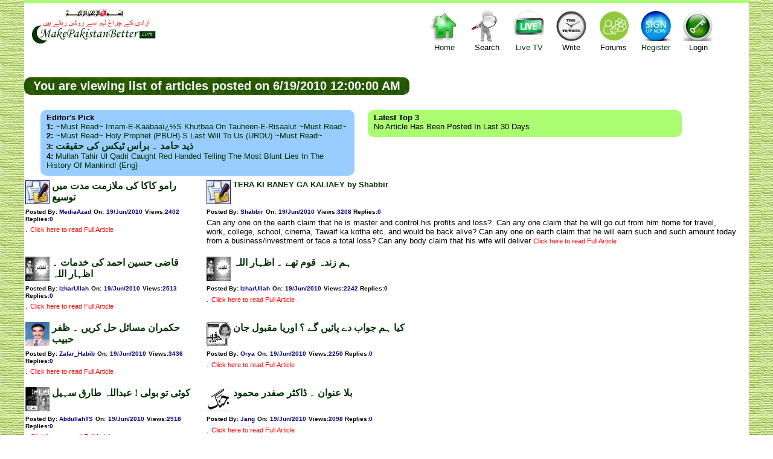

--- FILE ---
content_type: text/html; charset=utf-8
request_url: http://www.makepakistanbetter.com/why_how_what_date.aspx?SDate=6/19/2010%2012:00:00%20AM
body_size: 41450
content:

<!DOCTYPE html PUBLIC "-//W3C//DTD XHTML 1.0 Transitional//EN" "http://www.w3.org/TR/xhtml1/DTD/xhtml1-transitional.dtd">

<html xmlns="http://www.w3.org/1999/xhtml">
<head><meta name="description" content="Think Tank of Pakistan,Pakistan's Think tank,ThinkTank of Pakistan,Voice forum of Pakistan,Pakistan's Voice forum, help us to build the biggest and independent think tank of Islamic Republic of Pakistan,History of Pakistan,Pakistan's history, informative links,Pakistan's Links, all you want to know about Pakistan all on one site" /><meta name="Keywords" content="Think Tank of Pakistan,Pakistan's Think tank,ThinkTank of Pakistan,Voice forum of Pakistan,Pakistan's Voice forum, help us to build the biggest and independent think tank of Islamic Republic of Pakistan,History of Pakistan,Pakistan's history, informative links,Pakistan's Links, all you want to know about Pakistan all on one site" /><meta name="verify-v1" content="ZDBujaR5p3o/dVbTW88QSSUeb74s06Je4ZTmjMxmZqo=" /><meta http-equiv="Content-Language" content="en-gb" /><meta http-equiv="Content-Type" content="charset=windows-1252;text/html;  charset=UTF-8;charset=ISO-8859-1" /><link rel="stylesheet" href="CSSFiles/mpb.css" type="text/css" /><title>
	Let us Make Pakistan Better - Date
</title>
    </head>
<body>
<link rel="stylesheet" href="CSSFiles/mpb.css" type="text/css">
    <form name="aspnetForm" method="post" action="why_how_what_date.aspx?SDate=6%2f19%2f2010+12%3a00%3a00+AM" id="aspnetForm">
<div>
<input type="hidden" name="__VIEWSTATE" id="__VIEWSTATE" value="/wEPDwULLTIwODM3NjIzMDVkZCc1IuKQ4p1v/WZcou8KQj6dIFbK" />
</div>

<div>

	<input type="hidden" name="__VIEWSTATEGENERATOR" id="__VIEWSTATEGENERATOR" value="166D3D55" />
</div>
    <center>
    <div class=clearfix style="width:1200px; background-color:White;   ">
     <center>
            
            
<script language="javascript">
    function showforums(val1) {
        document.getElementById('divsearch').style.display = 'none';
        document.getElementById('divcs').style.display = 'none';
        document.getElementById('divForums').style.display = 'none';
        document.getElementById('divLogin').style.display = 'none';

        if (val1 == 4) {
            if (document.getElementById('divForums').style.display == '')
                document.getElementById('divForums').style.display = 'none';
            else
                document.getElementById('divForums').style.display = '';
        }
        else if (val1 == 6) {
            if (document.getElementById('divLogin').style.display == '')
                document.getElementById('divLogin').style.display = 'none';
                else 
                    document.getElementById('divLogin').style.display = '';
        }
        else if (val1 == 3) {
            if (document.getElementById('divsearch').style.display == '')
                document.getElementById('divsearch').style.display = 'none';
                else
                    document.getElementById('divsearch').style.display = '';
        }
        else if (val1 == 1) {
        if (document.getElementById('divcs').style.display == '')
            document.getElementById('divcs').style.display = 'none';
            else
                document.getElementById('divcs').style.display = '';
        }
    }
</script>
<div style=" background-color:#ACFD71; width:100%; font-size:3pt;"><br /></div>  
<div class="div1"  id="maind1" style=" margin-top: 0px; overflow:hidden; align:right; width:100%;">
<div style=" padding:10px 0 10px 10px; float:left; text-align:center;" >
       <img src="images/bism.jpg" width="100" height="13"><br><a href="default.aspx">
       <img style="border:0" src="images/Pakistan.jpg" width="211" height="47"></a>
</div>

<div style=" color:Red; width:340px; padding:10px 50px 10px 50px; float:left; text-align: center; vertical-align:middle; ">
  <!--Some message will appear here-->
 

</div>
<div style=" width:520px; padding:0px 0px  0px 0px; float:left; text-align:center;">      
<div style=" padding:10px 10px 10px 10px; float:left; text-align:center; cursor:pointer"  >
     <a href="default.aspx"  > <div class="homei" style="padding:0px 0px 0px 0px;width:50px; height:56px;" >&nbsp;</div>
      Home</a>
</div>
<div style=" padding:10px 10px 10px 10px; float:left; text-align:center; cursor:pointer"    onclick="showforums(3);">
       <div class="helpi" style="padding:0px 0px 0px 0px;width:50px; height:56px;" >&nbsp;</div>
      Search 
</div> 
<div style=" padding:10px 10px 10px 10px; float:left; text-align:center; cursor:pointer"  >
     <a href="ViewTv.aspx" target=_blank>  <div class="tvi" style="padding:0px 0px 0px 0px;width:50px; height:56px;" >&nbsp;</div>
     Live TV</a>
</div> 

<div style=" padding:10px  10px 10px 10px; float:left; text-align:center; cursor:pointer" onclick="showforums(1);">
     <div class="writei" style="padding:0px 0px 0px 0px;width:50px; height:56px;" >&nbsp;</div>Write
</div>   
<div style=" padding:10px  10px 10px 10px; float:left; text-align:center; cursor:pointer" onclick="showforums(4);">
      <div class="forumi" style="padding:0px 0px 0px 0px;width:50px; height:56px;" >&nbsp;</div>Forums
</div>   
        
<div style=" padding:10px 10px 10px 10px; float:left; text-align:center; cursor:pointer"  >
      <a href="AddUser.aspx"  >
        <div class="registeri" style="padding:0px 0px 0px 0px;width:50px; height:56px;" >&nbsp;</div>Register </a>
</div>         
<div style=" padding:10px 10px 10px 10px; float:left; text-align:center; cursor:pointer" onclick="showforums(6);">
       <div class="logini" style="padding:0px 0px 0px 0px;width:50px; height:56px;" >&nbsp;</div>Login
</div>  

</div>

</div>

<div class="popup" class=divsearch id="divcs" style=" text-align:center; border-radius:10pt; padding: 10px 10px 10px 10px;   font-size:14px; width:650px; display:none;top:85px; right:200px; position:absolute;">
  <div style="vertical-align:top;    cursor:pointer;width:100%; text-align:right;" onclick="showforums(0); " >X</div>
        Coming Soon!!!<br />
        Please send your articles/ voices/ comments/ videos etc. to webmaster via email @ webmaster@makepakistanbetter.com<br />
        Thank you
</div>

<div class="popup" class=divsearch id="divLogin" style=" text-align:center; border-radius:10pt; padding: 10px 10px 10px 10px;   font-size:14px; width:650px; display:none;top:85px; right:200px; position:absolute;">
  <div style="vertical-align:top;    cursor:pointer;width:100%; text-align:right;" onclick="showforums(0); " >X</div>
       UserName: <input name="ctl00$HeaderBanner1$UName" type="text" id="ctl00_HeaderBanner1_UName" />
       Password: <input name="ctl00$HeaderBanner1$UPassword" type="password" id="ctl00_HeaderBanner1_UPassword" />
       <input type="submit" name="ctl00$HeaderBanner1$logmein" value="Log me in" id="ctl00_HeaderBanner1_logmein" />
       <br />       Forgot your password, No Problem <a href="ForgotPassword.aspx"><span style="color:red"> click here </span>.</a>
</div>
<div class="popup" class=divsearch id="divForums" style=" text-align:center; border-radius:10pt; padding: 10px 10px 10px 10px;   font-size:14px; width:950px; display:none;top:85px; right:200px; position:absolute;">
  <div style="vertical-align:top;    cursor:pointer;width:100%; text-align:right;" onclick="showforums(0); " >X</div>
       <table width=900px cellspacing="1" style=" border:0  none;"   border="0">
 
    <tr>
   
       <td align="center"  width="8%">
      
      <a title="Islam" href="why_how_what.aspx?GroupID=3&Group_title=Islam" target="_top">
     
      <div class="pici1" style="padding:0px 0px 0px 0px;width:30px; height:30px;" >&nbsp;</div>
      </a></td>    
      
      <td align="center"  width="8%">
       
      <a title="Pakistan" href="why_how_what.aspx?GroupID=5&Group_title=Pakistan" target="_top">
     
      <div class="pici2" style="padding:0px 0px 0px 0px;width:30px; height:30px;" >&nbsp;</div></a></td>
          <td align="center"  width="8%">
       
      <a title="Politics" href="why_how_what.aspx?GroupID=1&Group_title=Politics" target="_top">
      
      <div class="pici3" style="padding:0px 0px 0px 0px;width:30px; height:30px;" >&nbsp;</div></a></td>
       <td align="center"  width="9%">
       
      <a title="Islam and World" href="why_how_what.aspx?GroupID=9&Group_title=Islam and World" target="_top">
     
      <div class="pici4" style="padding:0px 0px 0px 0px;width:30px; height:30px;" >&nbsp;</div></a></td>
       <td align="center"  width="8%">
       
      <a title="Science &amp; Tech." href="why_how_what.aspx?GroupID=6&Group_title=IT" target="_top">
     
      <div class="pici5" style="padding:0px 0px 0px 0px;width:30px; height:30px;" >&nbsp;</div></a></td>
        
      
      <td align="center"  width="9%">
       
      <a title="Global News" href="why_how_what.aspx?GroupID=12&Group_title=Global News" target="_top">
      
      <div class="pici6" style="padding:0px 0px 0px 0px;width:30px; height:30px;" >&nbsp;</div></a></td>
       
      <td align="center"  width="8%">
       
      <a title="Urdu Articles" href="why_how_what.aspx?GroupID=11&Group_title=Urdu Articles" target="_top">
     
      <div class="pici7" style="padding:0px 0px 0px 0px;width:30px; height:30px;" >&nbsp;</div></a></td>
        <td align="center"  width="8%">
       
      <a title="Poetry corner" href="why_how_what.aspx?GroupID=20&Group_title=Poetry corner" target="_top">
      
      <div class="pici8" style="padding:0px 0px 0px 0px;width:30px; height:30px;" >&nbsp;</div></a></td>
        <td align="center"  width="8%">
       
      <a title="Cartoons & Images" href="why_how_what.aspx?GroupID=34&Group_title=Cartoons" target="_top">
     
      <div class="pici9" style="padding:0px 0px 0px 0px;width:30px; height:30px;" >&nbsp;</div>
      </a></td>
       <td align="center"  width="8%">
       
      <a title="My Voice" href="why_how_what.aspx?GroupID=22&Group_title=My Voice" target="_top">
      
      <div class="pici10" style="padding:0px 0px 0px 0px;width:30px; height:30px;" >&nbsp;</div></a></td>
       <td   align="center"  width="8%">
       
      <a title="Videos" href="why_how_what.aspx?GroupID=18&Group_title=Videos" target="_top">
      
      <div class="pici11" style="padding:0px 0px 0px 0px;width:30px; height:30px;" >&nbsp;</div></a></td>
        <td   align="center"  width="8%">
       
      <a title="Sports" href="why_how_what.aspx?GroupID=4&Group_title=Sports" target="_top">
 
      <div class="pici12" style="padding:0px 0px 0px 0px;width:30px; height:30px;" >&nbsp;</div></a></td>
      </tr>

    <tr>
   
           <td >
      
<b> <a title="Islam" href="why_how_what.aspx?GroupID=3&Group_title=Islam" target="_top">
<font style="font-size:8pt">Islam</font></a></b></td>
         <td >
      
      <a title="Pakistan" href="why_how_what.aspx?GroupID=5&Group_title=Pakistan" target="_top"><b><font style="font-size:8pt">Pakistan</font></b></a></td>
       <td >
      
      <a title="Politics" href="why_how_what.aspx?GroupID=1&Group_title=Politics" target="_top"><b><font style="font-size:8pt">Politics</font></b></a></td>
         <td >
      
      <a title="Islam and World" href="why_how_what.aspx?GroupID=9&Group_title=Islam and World" target="_top"><b><font style="font-size:8pt">Islam & World</font></b></a></td> 
      
          <td >
      
      <a title="Science &amp; Tech." href="why_how_what.aspx?GroupID=6&Group_title=IT" target="_top"><font style="font-size:8pt"><b>Science & Tech.</b></font></a></td>
      
      
         <td >
      <b><a title="Global Articles" href="why_how_what.aspx?GroupID=12&Group_title=Global News" target="_top">
      <font style="font-size:8pt">Global Articles</font></a></b></td>
      
    
     
       
        <td >
      
      <a title="Urdu Articles" href="why_how_what.aspx?GroupID=11&Group_title=Urdu Articles" target="_top"><b><font style="font-size:8pt">Urdu Articles</font></b></a></td>
         <td >
      
      <a title="Poetry corner" href="why_how_what.aspx?GroupID=20&Group_title=Poetry corner" target="_top"><b><font style="font-size:8pt">Poetry</font></b></a></td>
        <td >
      
      <a title="Cartoons & Images" href="why_how_what.aspx?GroupID=34&Group_title=Cartoons/Images" target="_top"><b><font style="font-size:8pt">Cartoons & Images</font></b></a></td>
          <td >
      
      <a title="My Voice" href="why_how_what.aspx?GroupID=22&Group_title=My Voice" target="_top"><b><font style="font-size:8pt">My Voice</font></b></a></td>
         <td >
      
      <a title="Videos" href="why_how_what.aspx?GroupID=18&Group_title=Videos" target="_top"><b><font style="font-size:8pt">Videos</font></b></a></td>
         <td >
      
      <a title="Sports" href="why_how_what.aspx?GroupID=4&Group_title=Sports" target="_top"><font style="font-size:8pt"><b>Sports</b></font></a></td>
    </tr>

    </table>
</div>
 
<div class="popup" class=divsearch id="divsearch" style=" text-align:center; border-radius:10pt; padding: 10px 10px 10px 10px;   font-size:14px; width:450px; display:none;top:85px; right:200px; position:absolute;">
 <div style="vertical-align:top;    cursor:pointer;width:100%; text-align:right;" onclick="showforums(0); " >X</div>
 <font color=green>Article Search</font><br />
             by Article keywords :<input name="ctl00$HeaderBanner1$ArticleKeyWords" type="text" id="ctl00_HeaderBanner1_ArticleKeyWords" name="ArticleKeyWords" /> <br /> <font color=green>OR</font><br /> 
       by Author Name :<input name="ctl00$HeaderBanner1$ArticleAuthor" type="text" id="ctl00_HeaderBanner1_ArticleAuthor" name="ArticleAuthor" /> <br /> <font color=green>OR</font><br />
       by Posted By :<input name="ctl00$HeaderBanner1$ArticleOwner" type="text" id="ctl00_HeaderBanner1_ArticleOwner" name="ArticleOwner" /><br />
       <input type="submit" name="ctl00$HeaderBanner1$Search" value="Search Articles" id="ctl00_HeaderBanner1_Search" />
</div>
 </center>
          
 <br />
   <h2 class='divh' >&nbsp;&nbsp;You are viewing list of articles posted on 6/19/2010 12:00:00 AM &nbsp;</h2> 
      
	 
<div id="div8" style=" float:left; width:1100px; padding:4px 5px 0 5px"> 

           <div id="div7" class="UPicb" style="width:500px;float:left;text-align:left; padding:5px 10px 10px 10px;"    >
             
               
 <div id="div5"   style=" text-transform:capitalize; text-align:left; " >
             <b>Editor's Pick</b><br />
            <b>1:</b> <a href='why_how_what_forum.aspx?Groupid=3&articleid=2444' >~Must Read~ Imam-e-Kaabaaï¿½s Khutbaa on Tauheen-e-Risaalut ~Must Read~</a><br><b>2:</b> <a href='why_how_what_forum.aspx?Groupid=3&articleid=2813' >~Must Read~ Holy Prophet (PBUH)·s Last Will to us (URDU) ~Must Read~</a><br><b>3:</b> <a href='why_how_what_forum.aspx?Groupid=11&articleid=6335' class='urduA'>&#1584;&#1740;&#1583; &#1581;&#1575;&#1605;&#1583; &#1748; &#1576;&#1585;&#1575;&#1587; &#1657;&#1740;&#1705;&#1587; &#1705;&#1740; &#1581;&#1602;&#1740;&#1602;&#1578;</a><br><b>4:</b> <a href='why_how_what_forum.aspx?Groupid=18&articleid=19554' >Mullah Tahir ul Qadri caught red handed telling the most blunt lies in the history of mankind! {Eng} </a><br>
            
            </div>
            
            </div>
            
            <div id="div6" class="UPic" style=" text-transform:capitalize; width:500px; text-align:left;float:left;padding:5px 10px 10px 10px;" >
          
               <div id="div5"   style=" text-transform:capitalize; text-align:left; " >
            <b>Latest Top 3</b><br />
            No Article has been posted in last 30 days
            </div>
 
            </div>
</div>		
            <script type="text/javascript"><!--
                google_ad_client = "ca-pub-3576342540965318";
                /* ZTClientsPageBelow */
                google_ad_slot = "2076481511";
                google_ad_width = 468;
                google_ad_height = 60;
//-->
</script>
<script type="text/javascript"
src="http://pagead2.googlesyndication.com/pagead/show_ads.js">
</script>	
<br />
 
 <!-- Articles List -->
  <div id=Article5 style="width:100%; text-align:left;" >
   
        
 
<br>

<table cellspacing="5" style="border-collapse: collapse" bordercolor="#111111" cellpadding="0"  bgcolor="#FFFFFF">

<tr>
<td style="vertical-align:top"  >


<table width=98% cellpadding="2" style="border-collapse: collapse" bordercolor="#111111" cellspacing="4"  bgcolor="#FFFFFF">
<tr>

<td style="width:60;vertical-align:middle;text-align:left" >
<a title="Show me All Articles posted by : MediaAzad" href="why_how_what_user.aspx?userID=MediaAzad" target="_top"  >
<img src="forumimages/Suggestions.jpg" height=40 width=40 border=0></a>
</td>
<td style="vertical-align:top;text-align:left;width:100%" >
<b>
<a    class='urduA' href="why_how_what_forum.aspx?GroupID=22&ArticleID=10567" target="_top" style="text-decoration: none">
 
<!-- google_ad_section_start -->
&#1585;&#1575;&#1605;&#1608; &#1705;&#1575;&#1705;&#1575; &#1705;&#1740; &#1605;&#1604;&#1575;&#1586;&#1605;&#1578; &#1605;&#1583;&#1578; &#1605;&#1740;&#1722; &#1578;&#1608;&#1587;&#1740;&#1593; 
<!-- google_ad_section_end --> </a>

</b>
</td>
</tR>
<tr>
<td style="vertical-align:top;text-align:left"  colspan=2> 
    <font face="Arial">
    <b>
    <font size="1">Posted By: </font><a title="Show me All Articles posted by : MediaAzad" href="why_how_what_user.aspx?userID=MediaAzad" target="_top"  >
    <font color="#000080" size="1">MediaAzad</font></a>
    <font size="1"> On:</font><a title="Show me All Articles posted on : 6/19/2010 12:00:00 AM" href="why_how_what_date.aspx?SDate=6/19/2010 12:00:00 AM" target="_top"  >
     <font color="#000080" size="1">19/Jun/2010</font></a> 
    <font size="1">Views</font><font color="#000000" size="1">:</font><font color="#000080" size="1">2402</font><font color="#000000" size="1"> </font>
<font size="1"> Replies</font><font color="#000000" size="1">:</font><font color="#000080" size="1">0</font><font color="#000000" size="1">&nbsp;</font><font size="1"> 
    </font> </b> 
    </font>
</tr>
 
 
<tr>
<td colspan=2 style="vertical-align:top;text-align:left">
 
      <font size="2"><!-- google_ad_section_start -->.<!-- google_ad_section_end --> </font>
     <a href="why_how_what_forum.aspx?GroupID=22&ArticleID=10567" target="_top">
      <span class="sfontr" style="text-align:center;">
      Click here to read Full Article</span> </a>  
     
</td>
</tr>
  
 
   
</table>
</td>

<td style="vertical-align:top"  >


<table width=98% cellpadding="2" style="border-collapse: collapse" bordercolor="#111111" cellspacing="4"  bgcolor="#FFFFFF">
<tr>

<td style="width:60;vertical-align:middle;text-align:left" >
<a title="Show me All Articles posted by : Shabbir" href="why_how_what_user.aspx?userID=Shabbir" target="_top"  >
<img src="forumimages/Suggestions.jpg" height=40 width=40 border=0></a>
</td>
<td style="vertical-align:top;text-align:left;width:100%" >
<b>
<a     href="why_how_what_forum.aspx?GroupID=22&ArticleID=10566" target="_top" style="text-decoration: none">
 
<!-- google_ad_section_start -->
TERA  KI  BANEY  GA  KALIAEY by Shabbir
<!-- google_ad_section_end --> </a>

</b>
</td>
</tR>
<tr>
<td style="vertical-align:top;text-align:left"  colspan=2> 
    <font face="Arial">
    <b>
    <font size="1">Posted By: </font><a title="Show me All Articles posted by : Shabbir" href="why_how_what_user.aspx?userID=Shabbir" target="_top"  >
    <font color="#000080" size="1">Shabbir</font></a>
    <font size="1"> On:</font><a title="Show me All Articles posted on : 6/19/2010 12:00:00 AM" href="why_how_what_date.aspx?SDate=6/19/2010 12:00:00 AM" target="_top"  >
     <font color="#000080" size="1">19/Jun/2010</font></a> 
    <font size="1">Views</font><font color="#000000" size="1">:</font><font color="#000080" size="1">3208</font><font color="#000000" size="1"> </font>
<font size="1"> Replies</font><font color="#000000" size="1">:</font><font color="#000080" size="1">0</font><font color="#000000" size="1">&nbsp;</font><font size="1"> 
    </font> </b> 
    </font>
</tr>
 
 
<tr>
<td colspan=2 style="vertical-align:top;text-align:left">
 
      <font size="2"><!-- google_ad_section_start -->Can any one on the earth claim that he is master and control his   profits and loss?. Can any one claim that he will go out from him home for travel, work, college, school, cinema, Tawaif ka kotha etc.  and would be back alive? Can any one on earth claim that he will earn such and such amount today  from a business/investment or  face a  total loss? Can any body claim that his wife will deliver <!-- google_ad_section_end --> </font>
     <a href="why_how_what_forum.aspx?GroupID=22&ArticleID=10566" target="_top">
      <span class="sfontr" style="text-align:center;">
      Click here to read Full Article</span> </a>  
     
</td>
</tr>
  
 
   
</table>
</td>
</tr><tr><td>&nbsp;</td></tr><tr>
<td style="vertical-align:top"  >


<table width=98% cellpadding="2" style="border-collapse: collapse" bordercolor="#111111" cellspacing="4"  bgcolor="#FFFFFF">
<tr>

<td style="width:60;vertical-align:middle;text-align:left" >
<a title="Show me All Articles posted by : IzharUllah" href="why_how_what_user.aspx?userID=IzharUllah" target="_top"  >
<img src="apicss/4136.jpg" height=40 width=40 border=0></a>
</td>
<td style="vertical-align:top;text-align:left;width:100%" >
<b>
<a    class='urduA' href="why_how_what_forum.aspx?GroupID=22&ArticleID=10565" target="_top" style="text-decoration: none">
 
<!-- google_ad_section_start -->
&#1602;&#1575;&#1590;&#1740; &#1581;&#1587;&#1740;&#1606; &#1575;&#1581;&#1605;&#1583; &#1705;&#1740; &#1582;&#1583;&#1605;&#1575;&#1578; &#1748; &#1575;&#1592;&#1729;&#1575;&#1585; &#1575;&#1604;&#1604;&#1729; 
<!-- google_ad_section_end --> </a>

</b>
</td>
</tR>
<tr>
<td style="vertical-align:top;text-align:left"  colspan=2> 
    <font face="Arial">
    <b>
    <font size="1">Posted By: </font><a title="Show me All Articles posted by : IzharUllah" href="why_how_what_user.aspx?userID=IzharUllah" target="_top"  >
    <font color="#000080" size="1">IzharUllah</font></a>
    <font size="1"> On:</font><a title="Show me All Articles posted on : 6/19/2010 12:00:00 AM" href="why_how_what_date.aspx?SDate=6/19/2010 12:00:00 AM" target="_top"  >
     <font color="#000080" size="1">19/Jun/2010</font></a> 
    <font size="1">Views</font><font color="#000000" size="1">:</font><font color="#000080" size="1">2513</font><font color="#000000" size="1"> </font>
<font size="1"> Replies</font><font color="#000000" size="1">:</font><font color="#000080" size="1">0</font><font color="#000000" size="1">&nbsp;</font><font size="1"> 
    </font> </b> 
    </font>
</tr>
 
 
<tr>
<td colspan=2 style="vertical-align:top;text-align:left">
 
      <font size="2"><!-- google_ad_section_start -->.<!-- google_ad_section_end --> </font>
     <a href="why_how_what_forum.aspx?GroupID=22&ArticleID=10565" target="_top">
      <span class="sfontr" style="text-align:center;">
      Click here to read Full Article</span> </a>  
     
</td>
</tr>
  
 
   
</table>
</td>

<td style="vertical-align:top"  >


<table width=98% cellpadding="2" style="border-collapse: collapse" bordercolor="#111111" cellspacing="4"  bgcolor="#FFFFFF">
<tr>

<td style="width:60;vertical-align:middle;text-align:left" >
<a title="Show me All Articles posted by : IzharUllah" href="why_how_what_user.aspx?userID=IzharUllah" target="_top"  >
<img src="apicss/4136.jpg" height=40 width=40 border=0></a>
</td>
<td style="vertical-align:top;text-align:left;width:100%" >
<b>
<a    class='urduA' href="why_how_what_forum.aspx?GroupID=22&ArticleID=10564" target="_top" style="text-decoration: none">
 
<!-- google_ad_section_start -->
&#1729;&#1605; &#1586;&#1606;&#1583;&#1729; &#1602;&#1608;&#1605; &#1578;&#1726;&#1746; &#1748; &#1575;&#1592;&#1729;&#1575;&#1585; &#1575;&#1604;&#1604;&#1729; 
<!-- google_ad_section_end --> </a>

</b>
</td>
</tR>
<tr>
<td style="vertical-align:top;text-align:left"  colspan=2> 
    <font face="Arial">
    <b>
    <font size="1">Posted By: </font><a title="Show me All Articles posted by : IzharUllah" href="why_how_what_user.aspx?userID=IzharUllah" target="_top"  >
    <font color="#000080" size="1">IzharUllah</font></a>
    <font size="1"> On:</font><a title="Show me All Articles posted on : 6/19/2010 12:00:00 AM" href="why_how_what_date.aspx?SDate=6/19/2010 12:00:00 AM" target="_top"  >
     <font color="#000080" size="1">19/Jun/2010</font></a> 
    <font size="1">Views</font><font color="#000000" size="1">:</font><font color="#000080" size="1">2242</font><font color="#000000" size="1"> </font>
<font size="1"> Replies</font><font color="#000000" size="1">:</font><font color="#000080" size="1">0</font><font color="#000000" size="1">&nbsp;</font><font size="1"> 
    </font> </b> 
    </font>
</tr>
 
 
<tr>
<td colspan=2 style="vertical-align:top;text-align:left">
 
      <font size="2"><!-- google_ad_section_start -->.<!-- google_ad_section_end --> </font>
     <a href="why_how_what_forum.aspx?GroupID=22&ArticleID=10564" target="_top">
      <span class="sfontr" style="text-align:center;">
      Click here to read Full Article</span> </a>  
     
</td>
</tr>
  
 
   
</table>
</td>
</tr><tr><td>&nbsp;</td></tr><tr>
<td style="vertical-align:top"  >


<table width=98% cellpadding="2" style="border-collapse: collapse" bordercolor="#111111" cellspacing="4"  bgcolor="#FFFFFF">
<tr>

<td style="width:60;vertical-align:middle;text-align:left" >
<a title="Show me All Articles posted by : Zafar_Habib" href="why_how_what_user.aspx?userID=Zafar_Habib" target="_top"  >
<img src="apicss/3492.jpg" height=40 width=40 border=0></a>
</td>
<td style="vertical-align:top;text-align:left;width:100%" >
<b>
<a    class='urduA' href="why_how_what_forum.aspx?GroupID=22&ArticleID=10563" target="_top" style="text-decoration: none">
 
<!-- google_ad_section_start -->
&#1581;&#1705;&#1605;&#1585;&#1575;&#1606; &#1605;&#1587;&#1575;&#1574;&#1604; &#1581;&#1604; &#1705;&#1585;&#1740;&#1722; &#1748; &#1592;&#1601;&#1585; &#1581;&#1576;&#1740;&#1576;
<!-- google_ad_section_end --> </a>

</b>
</td>
</tR>
<tr>
<td style="vertical-align:top;text-align:left"  colspan=2> 
    <font face="Arial">
    <b>
    <font size="1">Posted By: </font><a title="Show me All Articles posted by : Zafar_Habib" href="why_how_what_user.aspx?userID=Zafar_Habib" target="_top"  >
    <font color="#000080" size="1">Zafar_Habib</font></a>
    <font size="1"> On:</font><a title="Show me All Articles posted on : 6/19/2010 12:00:00 AM" href="why_how_what_date.aspx?SDate=6/19/2010 12:00:00 AM" target="_top"  >
     <font color="#000080" size="1">19/Jun/2010</font></a> 
    <font size="1">Views</font><font color="#000000" size="1">:</font><font color="#000080" size="1">3436</font><font color="#000000" size="1"> </font>
<font size="1"> Replies</font><font color="#000000" size="1">:</font><font color="#000080" size="1">0</font><font color="#000000" size="1">&nbsp;</font><font size="1"> 
    </font> </b> 
    </font>
</tr>
 
 
<tr>
<td colspan=2 style="vertical-align:top;text-align:left">
 
      <font size="2"><!-- google_ad_section_start -->.<!-- google_ad_section_end --> </font>
     <a href="why_how_what_forum.aspx?GroupID=22&ArticleID=10563" target="_top">
      <span class="sfontr" style="text-align:center;">
      Click here to read Full Article</span> </a>  
     
</td>
</tr>
  
 
   
</table>
</td>

<td style="vertical-align:top"  >


<table width=98% cellpadding="2" style="border-collapse: collapse" bordercolor="#111111" cellspacing="4"  bgcolor="#FFFFFF">
<tr>

<td style="width:60;vertical-align:middle;text-align:left" >
<a title="Show me All Articles posted by : Orya" href="why_how_what_user.aspx?userID=Orya" target="_top"  >
<img src="apicss/734.jpg" height=40 width=40 border=0></a>
</td>
<td style="vertical-align:top;text-align:left;width:100%" >
<b>
<a    class='urduA' href="why_how_what_forum.aspx?GroupID=11&ArticleID=10562" target="_top" style="text-decoration: none">
 
<!-- google_ad_section_start -->
&#1705;&#1740;&#1575; &#1729;&#1605; &#1580;&#1608;&#1575;&#1576; &#1583;&#1746; &#1662;&#1575;&#1574;&#1740;&#1722; &#1711;&#1746; &#1567; &#1575;&#1608;&#1585;&#1740;&#1575; &#1605;&#1602;&#1576;&#1608;&#1604; &#1580;&#1575;&#1606; 
<!-- google_ad_section_end --> </a>

</b>
</td>
</tR>
<tr>
<td style="vertical-align:top;text-align:left"  colspan=2> 
    <font face="Arial">
    <b>
    <font size="1">Posted By: </font><a title="Show me All Articles posted by : Orya" href="why_how_what_user.aspx?userID=Orya" target="_top"  >
    <font color="#000080" size="1">Orya</font></a>
    <font size="1"> On:</font><a title="Show me All Articles posted on : 6/19/2010 12:00:00 AM" href="why_how_what_date.aspx?SDate=6/19/2010 12:00:00 AM" target="_top"  >
     <font color="#000080" size="1">19/Jun/2010</font></a> 
    <font size="1">Views</font><font color="#000000" size="1">:</font><font color="#000080" size="1">2250</font><font color="#000000" size="1"> </font>
<font size="1"> Replies</font><font color="#000000" size="1">:</font><font color="#000080" size="1">0</font><font color="#000000" size="1">&nbsp;</font><font size="1"> 
    </font> </b> 
    </font>
</tr>
 
 
<tr>
<td colspan=2 style="vertical-align:top;text-align:left">
 
      <font size="2"><!-- google_ad_section_start -->.<!-- google_ad_section_end --> </font>
     <a href="why_how_what_forum.aspx?GroupID=11&ArticleID=10562" target="_top">
      <span class="sfontr" style="text-align:center;">
      Click here to read Full Article</span> </a>  
     
</td>
</tr>
  
 
   
</table>
</td>
</tr><tr><td>&nbsp;</td></tr><tr>
<td style="vertical-align:top"  >


<table width=98% cellpadding="2" style="border-collapse: collapse" bordercolor="#111111" cellspacing="4"  bgcolor="#FFFFFF">
<tr>

<td style="width:60;vertical-align:middle;text-align:left" >
<a title="Show me All Articles posted by : AbdullahTS" href="why_how_what_user.aspx?userID=AbdullahTS" target="_top"  >
<img src="apicss/4106.jpg" height=40 width=40 border=0></a>
</td>
<td style="vertical-align:top;text-align:left;width:100%" >
<b>
<a    class='urduA' href="why_how_what_forum.aspx?GroupID=11&ArticleID=10561" target="_top" style="text-decoration: none">
 
<!-- google_ad_section_start -->
&#1705;&#1608;&#1574;&#1740; &#1578;&#1608; &#1576;&#1608;&#1604;&#1740; ! &#1593;&#1576;&#1583;&#1575;&#1604;&#1604;&#1729; &#1591;&#1575;&#1585;&#1602; &#1587;&#1729;&#1740;&#1604; 
<!-- google_ad_section_end --> </a>

</b>
</td>
</tR>
<tr>
<td style="vertical-align:top;text-align:left"  colspan=2> 
    <font face="Arial">
    <b>
    <font size="1">Posted By: </font><a title="Show me All Articles posted by : AbdullahTS" href="why_how_what_user.aspx?userID=AbdullahTS" target="_top"  >
    <font color="#000080" size="1">AbdullahTS</font></a>
    <font size="1"> On:</font><a title="Show me All Articles posted on : 6/19/2010 12:00:00 AM" href="why_how_what_date.aspx?SDate=6/19/2010 12:00:00 AM" target="_top"  >
     <font color="#000080" size="1">19/Jun/2010</font></a> 
    <font size="1">Views</font><font color="#000000" size="1">:</font><font color="#000080" size="1">2918</font><font color="#000000" size="1"> </font>
<font size="1"> Replies</font><font color="#000000" size="1">:</font><font color="#000080" size="1">0</font><font color="#000000" size="1">&nbsp;</font><font size="1"> 
    </font> </b> 
    </font>
</tr>
 
 
<tr>
<td colspan=2 style="vertical-align:top;text-align:left">
 
      <font size="2"><!-- google_ad_section_start -->.<!-- google_ad_section_end --> </font>
     <a href="why_how_what_forum.aspx?GroupID=11&ArticleID=10561" target="_top">
      <span class="sfontr" style="text-align:center;">
      Click here to read Full Article</span> </a>  
     
</td>
</tr>
  
 
   
</table>
</td>

<td style="vertical-align:top"  >


<table width=98% cellpadding="2" style="border-collapse: collapse" bordercolor="#111111" cellspacing="4"  bgcolor="#FFFFFF">
<tr>

<td style="width:60;vertical-align:middle;text-align:left" >
<a title="Show me All Articles posted by : Jang" href="why_how_what_user.aspx?userID=Jang" target="_top"  >
<img src="apicss/3779.jpg" height=40 width=40 border=0></a>
</td>
<td style="vertical-align:top;text-align:left;width:100%" >
<b>
<a    class='urduA' href="why_how_what_forum.aspx?GroupID=11&ArticleID=10560" target="_top" style="text-decoration: none">
 
<!-- google_ad_section_start -->
&#1576;&#1604;&#1575; &#1593;&#1606;&#1608;&#1575;&#1606; &#1748; &#1672;&#1575;&#1705;&#1657;&#1585; &#1589;&#1601;&#1583;&#1585; &#1605;&#1581;&#1605;&#1608;&#1583; 
<!-- google_ad_section_end --> </a>

</b>
</td>
</tR>
<tr>
<td style="vertical-align:top;text-align:left"  colspan=2> 
    <font face="Arial">
    <b>
    <font size="1">Posted By: </font><a title="Show me All Articles posted by : Jang" href="why_how_what_user.aspx?userID=Jang" target="_top"  >
    <font color="#000080" size="1">Jang</font></a>
    <font size="1"> On:</font><a title="Show me All Articles posted on : 6/19/2010 12:00:00 AM" href="why_how_what_date.aspx?SDate=6/19/2010 12:00:00 AM" target="_top"  >
     <font color="#000080" size="1">19/Jun/2010</font></a> 
    <font size="1">Views</font><font color="#000000" size="1">:</font><font color="#000080" size="1">2098</font><font color="#000000" size="1"> </font>
<font size="1"> Replies</font><font color="#000000" size="1">:</font><font color="#000080" size="1">0</font><font color="#000000" size="1">&nbsp;</font><font size="1"> 
    </font> </b> 
    </font>
</tr>
 
 
<tr>
<td colspan=2 style="vertical-align:top;text-align:left">
 
      <font size="2"><!-- google_ad_section_start -->.<!-- google_ad_section_end --> </font>
     <a href="why_how_what_forum.aspx?GroupID=11&ArticleID=10560" target="_top">
      <span class="sfontr" style="text-align:center;">
      Click here to read Full Article</span> </a>  
     
</td>
</tr>
  
 
   
</table>
</td>
</tr><tr><td>&nbsp;</td></tr><tr>
<td style="vertical-align:top"  >


<table width=98% cellpadding="2" style="border-collapse: collapse" bordercolor="#111111" cellspacing="4"  bgcolor="#FFFFFF">
<tr>

<td style="width:60;vertical-align:middle;text-align:left" >
<a title="Show me All Articles posted by : IzharUllah" href="why_how_what_user.aspx?userID=IzharUllah" target="_top"  >
<img src="apicss/4136.jpg" height=40 width=40 border=0></a>
</td>
<td style="vertical-align:top;text-align:left;width:100%" >
<b>
<a    class='urduA' href="why_how_what_forum.aspx?GroupID=11&ArticleID=10559" target="_top" style="text-decoration: none">
 
<!-- google_ad_section_start -->
&#1601;&#1740;&#1589;&#1604; &#1588;&#1729;&#1586;&#1575;&#1583; &#1580;&#1740;&#1587;&#1746; &#1729;&#1586;&#1575;&#1585;&#1608;&#1722; &#1729;&#1740;&#1722; &#1748; &#1575;&#1592;&#1729;&#1575;&#1585;&#1575;&#1604;&#1604;&#1729; 
<!-- google_ad_section_end --> </a>

</b>
</td>
</tR>
<tr>
<td style="vertical-align:top;text-align:left"  colspan=2> 
    <font face="Arial">
    <b>
    <font size="1">Posted By: </font><a title="Show me All Articles posted by : IzharUllah" href="why_how_what_user.aspx?userID=IzharUllah" target="_top"  >
    <font color="#000080" size="1">IzharUllah</font></a>
    <font size="1"> On:</font><a title="Show me All Articles posted on : 6/19/2010 12:00:00 AM" href="why_how_what_date.aspx?SDate=6/19/2010 12:00:00 AM" target="_top"  >
     <font color="#000080" size="1">19/Jun/2010</font></a> 
    <font size="1">Views</font><font color="#000000" size="1">:</font><font color="#000080" size="1">2676</font><font color="#000000" size="1"> </font>
<font size="1"> Replies</font><font color="#000000" size="1">:</font><font color="#000080" size="1">0</font><font color="#000000" size="1">&nbsp;</font><font size="1"> 
    </font> </b> 
    </font>
</tr>
 
 
<tr>
<td colspan=2 style="vertical-align:top;text-align:left">
 
      <font size="2"><!-- google_ad_section_start -->.<!-- google_ad_section_end --> </font>
     <a href="why_how_what_forum.aspx?GroupID=11&ArticleID=10559" target="_top">
      <span class="sfontr" style="text-align:center;">
      Click here to read Full Article</span> </a>  
     
</td>
</tr>
  
 
   
</table>
</td>

<td style="vertical-align:top"  >


<table width=98% cellpadding="2" style="border-collapse: collapse" bordercolor="#111111" cellspacing="4"  bgcolor="#FFFFFF">
<tr>

<td style="width:60;vertical-align:middle;text-align:left" >
<a title="Show me All Articles posted by : Mahboob_Khawaja" href="why_how_what_user.aspx?userID=Mahboob_Khawaja" target="_top"  >
<img src="apicss/3800.jpg" height=40 width=40 border=0></a>
</td>
<td style="vertical-align:top;text-align:left;width:100%" >
<b>
<a     href="why_how_what_forum.aspx?GroupID=5&ArticleID=10558" target="_top" style="text-decoration: none">
 
<!-- google_ad_section_start -->
Global Peace and Conflict Management: How the Arab, Israeli and the West Leaders Duped the Humanity?  by Mahboob A. Khawaja, Ph.D.
<!-- google_ad_section_end --> </a>

</b>
</td>
</tR>
<tr>
<td style="vertical-align:top;text-align:left"  colspan=2> 
    <font face="Arial">
    <b>
    <font size="1">Posted By: </font><a title="Show me All Articles posted by : Mahboob_Khawaja" href="why_how_what_user.aspx?userID=Mahboob_Khawaja" target="_top"  >
    <font color="#000080" size="1">Mahboob_Khawaja</font></a>
    <font size="1"> On:</font><a title="Show me All Articles posted on : 6/19/2010 12:00:00 AM" href="why_how_what_date.aspx?SDate=6/19/2010 12:00:00 AM" target="_top"  >
     <font color="#000080" size="1">19/Jun/2010</font></a> 
    <font size="1">Views</font><font color="#000000" size="1">:</font><font color="#000080" size="1">5148</font><font color="#000000" size="1"> </font>
<font size="1"> Replies</font><font color="#000000" size="1">:</font><font color="#000080" size="1">2</font><font color="#000000" size="1">&nbsp;</font><font size="1"> 
    </font> </b> 
    </font>
</tr>
 
 
<tr>
<td colspan=2 style="vertical-align:top;text-align:left">
 
      <font size="2"><!-- google_ad_section_start -->“Muslims are numerous but powerless. Divisions among Muslims, especially between Sunni and Shi’ites, have consigned the Muslim Middle East to almost a century of Western control….Muslim disunity has made it possible for Israel to dispossess the Palestinians, for the U.S. to invade Iraq, and for the U.S. to rule much of the region through puppets. ….Egypt receives $1.5 billion<!-- google_ad_section_end --> </font>
     <a href="why_how_what_forum.aspx?GroupID=5&ArticleID=10558" target="_top">
      <span class="sfontr" style="text-align:center;">
      Click here to read Full Article</span> </a>  
     
</td>
</tr>
  
 
   
</table>
</td>
</tr>
<tr>
<td colspan=2 align=right  ><br />
<a href="why_how_what_date.aspx?SDate=6/19/2010 12:00:00 AM&sBy=1&Lastid=10558&PF=N" target="_top">
<span class="divh" style="text-align:center;width:50%"><< Click here to list next 20 Articles</span> </a>
<a href="why_how_what_date.aspx?SDate=6/19/2010 12:00:00 AM&sBy=1&Lastid=10558&PF=P" target="_top">
<span class="divh" style="text-align:center;width:50%"> Click here to list previous 20 Articles  >></span> </a>

</td>
</tr>



  <tr>
<td align=center  > 
<script type="text/javascript"><!--
google_ad_client = "ca-pub-3576342540965318";
/* MpbFP */
google_ad_slot = "0233067322";
google_ad_width = 300;
google_ad_height = 250;
//-->
</script>
<script type="text/javascript"
src="http://pagead2.googlesyndication.com/pagead/show_ads.js">
</script>	
</td>
<td align=center  > 
<script type="text/javascript"><!--
google_ad_client = "ca-pub-3576342540965318";
/* MpbFP */
google_ad_slot = "0233067322";
google_ad_width = 300;
google_ad_height = 250;
//-->
</script>
<script type="text/javascript"
src="http://pagead2.googlesyndication.com/pagead/show_ads.js">
</script>	
</td>
 
</tr>
   
   
</table>

<!--End New Articles-->
   		</div> 
 

</div> 
    
 <div style="background-color: #ACFD71; width:1200px; " >
  <a href="mailto:webmaster@makePakistanBetter.com">
        <font color=red   size="1">Please send your suggestion/submission to 
webmaster@makePakistanBetter.com</font></a> <br>
<b>Long Live Islam and Pakistan</b>
<br>Site is best viewed at 1280*800 resolution
         </div>
    </center>
    </form>
</body>

<!-- google analyticcal code-->
 <script src="http://www.google-analytics.com/urchin.js" type="text/javascript">
        </script>
<script type="text/javascript">
    _uacct = "UA-538596-1";
    urchinTracker();
        </script>
<!-- google analyticcal code-->

</html>


--- FILE ---
content_type: text/html; charset=utf-8
request_url: https://www.google.com/recaptcha/api2/aframe
body_size: 267
content:
<!DOCTYPE HTML><html><head><meta http-equiv="content-type" content="text/html; charset=UTF-8"></head><body><script nonce="f9gyRuLHPNtfZd1PljtVLg">/** Anti-fraud and anti-abuse applications only. See google.com/recaptcha */ try{var clients={'sodar':'https://pagead2.googlesyndication.com/pagead/sodar?'};window.addEventListener("message",function(a){try{if(a.source===window.parent){var b=JSON.parse(a.data);var c=clients[b['id']];if(c){var d=document.createElement('img');d.src=c+b['params']+'&rc='+(localStorage.getItem("rc::a")?sessionStorage.getItem("rc::b"):"");window.document.body.appendChild(d);sessionStorage.setItem("rc::e",parseInt(sessionStorage.getItem("rc::e")||0)+1);localStorage.setItem("rc::h",'1769146253943');}}}catch(b){}});window.parent.postMessage("_grecaptcha_ready", "*");}catch(b){}</script></body></html>

--- FILE ---
content_type: text/css
request_url: http://www.makepakistanbetter.com/CSSFiles/mpb.css
body_size: 6039
content:
BODY
{
    padding:0px; MARGIN: 0px;
     background-image:url('../images/green.jpg');
 background-attachment: fixed; 
    color: black;
    font-style:normal; font-variant:normal; font-weight:normal; font-size:10pt; 
    font-family:verdana, Helvetica, arial, sans-serif;
    
}

a         { color:#003300; text-decoration: none; font-size:10pt}
a:active  {color:#003300; text-decoration: none}
a:link    {color:#003300; text-decoration: none;  }
a:hover   {color:#003300;  text-decoration:none;}
 
 .ErrMsg
{
    font-family: Arial, Helvetica, sans-serif;
    font-size: large;
    background-color: #FF0000;
    color: #FFFF00;
}
 table
{
    border-style: none;
    border-width: 0px;
}
.sfont
{
    text-align:left;
    font-size:8pt;
    
  }

.sfontr
{
    text-align:left;
    font-size:8pt;
     color:Red;
  }   
  
.urduA
{
     font-size:12pt;
     font-weight:bold;
     font-family: Times New Roman,arial;
  }
.div1
{
    background-color:White;
    font-size:10pt;
    
  }

.fpic
{
    background-color:White;
    font-size:7pt;
    text-transform:capitalize;
  }
.UPic
{
    background-color:#ACFD71;
     width:230px; 
     margin:5px 0 5px 22px; 
     border-radius:10px;
     
    }
.UPicb
{
    background-color: #99CCFF;
    width: 230px;
    margin: 5px 0 5px 22px;
    border-radius: 10px;
}
 .UPicy
{
    background-color: #FFFF99;
    width: 230px;
    margin: 5px 0 5px 22px;
    border-radius: 10px;
} 

 .UPicr
{
    background-color: #FF6666;
    width: 230px;
    margin: 5px 0 5px 22px;
    border-radius: 10px;
} 

  .divh
{
    
    
    float:left; 
     
    background-image:url('../Images/Dgreen.jpg');
    color:White;
    border-radius:10px;
    padding:3px; 
    
  }
  .ForumPic
{
    background-color: #ACFD71;
    padding:6px 6px 6px 6px;
    border-radius:10px;
}
  
  .divhb
{
    
    
    float:left; 
      padding:3px; 
    background-image:url('../Images/Dblue.jpg');
    color:White;
    border-radius:10px;
  }  
  .divhr
{
    
    
    float:left; 
     padding:3px; 
    background-image:url('../Images/Dred.jpg');
    color:White;
    border-radius:10px;
  } 
  .divF
{
    
    padding: 0 5px 0 5px;
    position: absolute;
    top: 150px;
    left: 750px;
    background-color: #FFFF66;
    width: 400px;
    text-align: left;
    border-radius: 10px;
}

 
.clearfix:after {
	clear: both;
	display: block;
	content: " ";
	height: 0px;
	visibility: hidden;
}
.clearfix {
	display: inline-block;
}
/* Hide these rules from IE-mac \*/
* html .clearfix {
	height: 1%;
}
.clearfix {
	display: block;
}
li.clearfix {
	display: list-item;
}

.arow
{
    background-color: #FFFFCC;
    border-radius: 10px;
}

.nrow  /*Normal Row Color*/
{
    background-color: white;
    border-radius:10px;
}
 
 .homei
 {
 
 height:50px;
 background:url('../images/mainicons.png') 0 0;
 background-repeat: no-repeat;
 }
 
  .helpi
 {
 
 height:50px;
 background:url('../images/mainicons.png') -75px 0;
 background-repeat: no-repeat;
 }
 
  .tvi
 {
 
 height:50px;
 background:url('../images/mainicons.png') -141px 0;
 background-repeat: no-repeat;
 }
 
  .writei
 {
  
 height:44px;
 background:url('../images/mainicons.png') -211px 0;
 background-repeat: no-repeat;
 }
 
  .forumi
 {
 
 height:44px;
 background:url('../images/mainicons.png') -280px 0;
 background-repeat: no-repeat;
 }
 
  .registeri
 {
  
 height:44px;
 background:url('../images/mainicons.png') -353px 0;
 background-repeat: no-repeat;
 }

 
    .logini
 {
 
 height:44px;
 background:url('../images/mainicons.png') -427px 0;
 background-repeat: no-repeat;
 } 
  .profilei
 {
 
 height:44px;
 background:url('../images/mainicons.png') -485px 0;
 background-repeat: no-repeat;
 }
 
   .logouti
 {
 
 height:44px;
 background:url('../images/mainicons.png') -543px 0;
 background-repeat: no-repeat;
 }
 
    .pici1
 {
 
 height:150px;
 background:url('../images/forumpics.jpg') 0px 0px;
 background-repeat: no-repeat;
 }
    .pici2
 {
 
 height:150px;
 background:url('../images/forumpics.jpg') -78px -0px;
 background-repeat: no-repeat;
 }
 
     .pici3
 {
 
 height:150px;
 background:url('../images/forumpics.jpg') -157px -0px;
 background-repeat: no-repeat;
 }
 
     .pici4
 {
 
 height:150px;
 background:url('../images/forumpics.jpg') -240px -0px;
 background-repeat: no-repeat;
 }
 
     .pici5
 {
 
 height:150px;
 background:url('../images/forumpics.jpg') -323px -0px;
 background-repeat: no-repeat;
 }
 
     .pici6
 {
 
 height:150px;
 background:url('../images/forumpics.jpg') -406px -0px;
 background-repeat: no-repeat;
 }
 
     .pici7
 {
 
 height:150px;
 background:url('../images/forumpics.jpg') -489px -0px;
 background-repeat: no-repeat;
 }
      .pici8
 {
 
 height:150px;
 background:url('../images/forumpics.jpg') -568px -0px;
 background-repeat: no-repeat;
 }
 
     .pici9
 {
 
 height:150px;
 background:url('../images/forumpics.jpg') -646px -0px;
 background-repeat: no-repeat;
 }
 
     .pici10
 {
 
 height:150px;
 background:url('../images/forumpics.jpg') -724px -0px;
 background-repeat: no-repeat;
 }
 
     .pici11
 {
 
 height:150px;
 background:url('../images/forumpics.jpg') -803px -0px;
 background-repeat: no-repeat;
 }
 
     .pici12
 {
 
 height:150px;
 background:url('../images/forumpics.jpg') -881px -0px;
 background-repeat: no-repeat;
 }

.popup
{
    float: left;
    color: #990000;
    background-color: White;
    padding: 0 15px 0 15px;
    border: 1px solid #008800;
    font-size: medium;
    font-weight:bold;
}
  #ctl00_ContentPlaceHolder1_Val1f
{
    color: Yellow;
    font-size: large;
    background-color: #008800;
    padding:0 5px 0 5px;
}
  .lblTitle 
{
     
    font-size: larger;
   
    padding:4px;
}